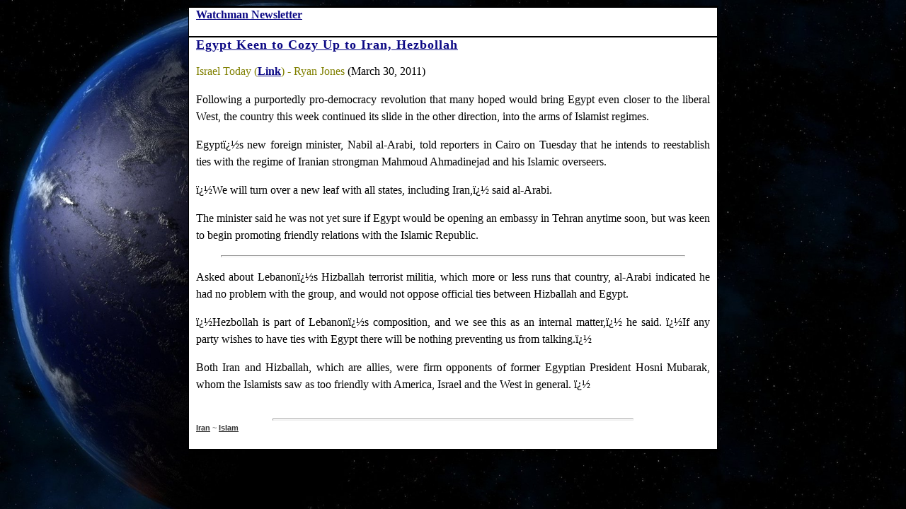

--- FILE ---
content_type: text/html
request_url: https://www.watchmanbiblestudy.com/News/2011/03/30%20egypt-keen-to-cozy-up-to-iran-hezbollah.htm
body_size: 2087
content:
<html xmlns:mso="urn:schemas-microsoft-com:office:office" xmlns:msdt="uuid:C2F41010-65B3-11d1-A29F-00AA00C14882"><head>
<!--[if gte mso 9]><xml>
<mso:CustomDocumentProperties>
<mso:Categories msdt:dt="string">NewsIran;NewsIslam</mso:Categories><mso:Approval_x0020_Level msdt:dt="string"></mso:Approval_x0020_Level><mso:Assigned_x0020_To msdt:dt="string"></mso:Assigned_x0020_To></mso:CustomDocumentProperties></xml>
<![endif]-->
<link rel="stylesheet" type="text/css" href="../../../main.css" media="screen">
<link rel="stylesheet" type="text/css" href="../../../print.css" media="print">
<title>Egypt Keen to Cozy Up to Iran, Hezbollah</title>
</head>
<body>
<div align="center">
  <table border="0" cellpadding="0" style="border-collapse: collapse" width="750" class="maincell" id="table1">
    <tr>
      <td></td>
    </tr>
  </table>
</div>
<div align="center">
  <table border="0" cellpadding="0" style="border-collapse: collapse" width="748" class="topnav" id="table2">
    <tr>
      <td class="textarea" valign="top" width="100%">
		<a title="Go to main newsletter page" target="_blank" href="http://watchmannewsletter.typepad.com/news/">Watchman Newsletter</a></td>
    </tr>
  </table>
</div>
<div align="center">
  <table border="0" cellpadding="0" style="border-collapse: collapse" width="748" id="table3">
    <tr>
      <td class="textarea" valign="top" width="100%">

<h2>
<a target="_blank" href="http://watchmannewsletter.typepad.com/news/2011/04/egypt-keen-to-cozy-up-to-iran-hezbollah.html">
Egypt Keen to Cozy Up to Iran, Hezbollah</a></h2>
<P align="justify"><font color="#808000">Israel Today (<a target="_blank" href="http://www.israeltoday.co.il/NewsItem/tabid/178/nid/22726/mid/436/dnnprintmode/true/Default.aspx?SkinSrc=[G]Skins/_default/No+Skin&ContainerSrc=[G]Containers/_default/No+Container">Link</a>) 
- Ryan Jones </font>(March 30, 2011)</P>
<P align="justify">Following a purportedly pro-democracy revolution that many 
hoped would bring Egypt even closer to the liberal West, the country this week 
continued its slide in the other direction, into the arms of Islamist regimes.</P>
<P align="justify">Egypt�s new foreign minister, Nabil al-Arabi, told reporters 
in Cairo on Tuesday that he intends to reestablish ties with the regime of 
Iranian strongman Mahmoud Ahmadinejad and his Islamic overseers.</P>
<P align="justify">�We will turn over a new leaf with all states, including 
Iran,� said al-Arabi.</P>
<P align="justify">The minister said he was not yet sure if Egypt would be 
opening an embassy in Tehran anytime soon, but was keen to begin promoting 
friendly relations with the Islamic Republic.</P>
<HR class=at-page-break align="justify">
<P align="justify">Asked about Lebanon�s Hizballah terrorist militia, which more 
or less runs that country, al-Arabi indicated he had no problem with the group, 
and would not oppose official ties between Hizballah and Egypt.</P>
<P align="justify">�Hezbollah is part of Lebanon�s composition, and we see this 
as an internal matter,� he said. �If any party wishes to have ties with Egypt 
there will be nothing preventing us from talking.�</P>
<P align="justify">Both Iran and Hizballah, which are allies, were firm 
opponents of former Egyptian President Hosni Mubarak, whom the Islamists saw as 
too friendly with America, Israel and the West in general.&nbsp;�</P>
<span class="tag"><hr>
	<a href="http://watchmannewsletter.typepad.com/news/iran/">Iran</a> ~ 
<a href="../../Islam.html">Islam</a></span></td>
</tr>
</table>
</div>
<!-- RefTagger from Logos. Visit http://www.logos.com/reftagger. This code should appear directly before the </body> tag. -->
<script src="http://bible.logos.com/jsapi/referencetagging.js" type="text/javascript"></script>
<script type="text/javascript">
    Logos.ReferenceTagging.lbsCaseInsensitive = true;
    Logos.ReferenceTagging.lbsCssOverride = true;
    Logos.ReferenceTagging.lbsBibleVersion = "KJV";
    Logos.ReferenceTagging.lbsLinksOpenNewWindow = true;
    Logos.ReferenceTagging.lbsLibronixLinkIcon = "dark";
    Logos.ReferenceTagging.lbsNoSearchTagNames = [ "span", "b", "u", "h1", "h2", "h3" ];
    Logos.ReferenceTagging.tag();
</script>

</body>
</html>

--- FILE ---
content_type: text/css
request_url: https://www.watchmanbiblestudy.com/main.css
body_size: 3429
content:
html,body	{
	background-image: url('images/earth.jpg');
	background-repeat: no-repeat;
	background-attachment: fixed;
	background-position: left top;
	background-size: cover;
}

p, li	{
	font-size: 100%;
	line-height: 150%;
}

table, th, td	{
	border:1px black solid;
	padding: 0px;
	border-collapse: collapse;
	vertical-align: top;
}

ol	{
	list-style-type: decimal; 
	text-align: left
}

ul	{
	list-style-image: url(images/bullet.gif);
}

/* this group sets the normal link colors */
a:link {color: #0B0884;	text-decoration: underline;	font-weight: bold;}
a:visited {color: #390165; text-decoration: underline; font-weight: bold;}
a:hover {color: #192CE1; text-decoration: underline; font-weight: bold;}
a:active {color: #2d3237; text-decoration: none; font-weight: bold;}

/* this grouping sets the heading colors and sizes */
H1 {
	font-family: "Calibri Light";
	font-size: 130%;
	font-weight: bold;
	text-align: left;
	text-decoration: underline;
	color: #2d3237;
	letter-spacing: 1px;
}
H2 {
	font-family: "Calibri Light";
	font-size: 110%;
	font-weight: bold;
	text-align: left;
	text-decoration: underline;
	color: #000000;
	letter-spacing: 1px;
}

H3, H4, H5, H6 {
	font-family: "Calibri Light";
	font-size: 100%;
	font-weight: bold;
	text-align: left;
	text-decoration: none;
	color: #000000;
	letter-spacing: 1px;
}

/* this class sets the properties for the horizontal rule bar */
hr {
	width: 90%;
	height: 1px;
	margin: 0 auto;
}

q {
	quotes: "\201C" "\201D" "\2018" "\2019";
}

.sitelogo {
	color: #ffffff;
	background-image: url('images/logo.png'); /* sets the background image */
	background-repeat: no-repeat;
	width: 800px;
	height: 160px;
}

/* Replaced by VistaButtons menu system
.topnav {
	width: 800px;	
	height: 28px;
}
*/

.textarea {
	font-family: Candara;
	background: #ffffff;
	color: #000000;
	font-size: 12pt;
	text-align: justify;
	line-height: 20px;
	padding-left: 10px;
	padding-right: 10px;
	padding-bottom: 20px;
}

.sidebar {
	font-family: Candara;
	background-color: #40474F;
	font-size: 100%;
	line-height: 20px;
	padding: 5px;
	border-left: 1px solid #2d3237;
	border-right: 1px solid #2d3237;
	width: 200px;
	text-align: center;
	text-decoration: none;
    /*position: fixed;
    top: 196px;*/
}
.sidebar a:link {color: #ffffff; text-decoration: none; font-weight: bold; text-align: center; display: block;}
.sidebar a:visited {color: #ffffff; text-decoration: none; font-weight: bold; text-align: center; display: block;}
.sidebar a:hover {color: #BFBFBF; text-decoration: none; font-weight: bold; text-align: center; display: block;}
.sidebar a:active {color: #ffffff; text-decoration: none; font-weight: bold; text-align:center; display: block;}

.noprint {
	font-family: Candara;
	background: #ffffff;
}

.copyright {
	background-color:#e9e9e9;
	font-size: 7pt;
	letter-spacing: 2px;
	font-family: Candara;
	text-align: center;
	height: 150px;
	width: 800px;
}

/* these are custom classes set up for the website */
.scripturehead {
	font-weight: bold;
	text-decoration: underline;
}

.scripture {
	background-image: url('images/parchment.jpg');
	background-repeat: repeat;
	background-position: left top;
	background-size: cover;
	height: 1%; 
	display: block; 
	clear: both;
	font-style: normal;
	line-height: 150%;
	color: #800000; 
	border: 1px solid #e1e1e1; 
	padding: 1em; 
}

.scriptureold {
	color: #800000;
}

.apocrypha {
	background-image: url('images/parchment.jpg');
	background-repeat: repeat;
	background-position: left top;
	background-size: cover;
	height: 1%; 
	display: block; 
	clear: both;
	font-style: normal;
	line-height: 150%;
	color: #000080; 
	border: 1px solid #e1e1e1; 
	padding: 1em; 
}

.scriptureislam {
	background: #F5DEB3;
	height: 1%; 
	display: block; 
	clear: both;
	font-style: normal;
	line-height: 150%;
	color: #008000; 
	border: 1px solid #e1e1e1; 
	padding: 1em; 
}

.quote{
	background: #f4f4f4;
	height: 1%; 
	display: block; 
	clear: both; 
	font-style: normal;
	line-height: 150%;
	color: #000080;
	border: 1px solid #e1e1e1; 
	padding: 1em; 
}

.quotecredit{
	font-style: normal;
	color: #000000;
	font-variant: small-caps;
}

.smallcaps {
	font-variant: small-caps;
}

.underline {
	text-decoration: underline;
}

.indent {
	display: block;
	margin: 0px 40px 0px 40px;
}

.comment {
	color: #2F304A;
	font-family: Candara;
	font-size: 10pt;
	font-weight: bold;
	text-align: justify;
	line-height: 150%;
	text-indent: 20px;
	text-decoration: none;
}
.comment a:link {color: #808080; text-decoration: underline;}
.comment a:visited {color: #808080; text-decoration: underline;}
.comment a:active {color: #000033; text-decoration: underline;}
.comment a:hover {color: #333333; text-decoration: underline;}
.comment hr {color: #2A3E75; width: 85%; height: 1px; text-align: left;}

.tag {
	color: #808080;
	font-family: Arial;
	font-size: 8pt;
	text-align: justify;
	text-decoration: none;
	margin: 0px 40px 0px 40px;
	padding: 1em; 
}
.tag a:link {color: #333333; text-decoration: underline;}
.tag a:visited {color: #808080; text-decoration: none;}
.tag a:active {color: #000033; text-decoration: none;}
.tag a:hover {color: #8a8a8a; text-decoration: underline;}
.tag hr {color: #CDCFEB; width: 70%; height: 1px; text-align: left;}

.article{
	height: 1%; 
	display: block; 
	clear: both; 
	font-family: "Calibri Light";
	font-size: 100%;
	line-height: 150%;
	color: #555555; 
	border: 1px solid #e1e1e1; 
	padding: 1em; 
	background: #F7F7F7;
}

.disclaimer{
	height: 1%; 
	display: block; 
	clear: both; 
	font-family: "Calibri Light";
	font-size: 75%;
	line-height: 150%;
	color: #000080;
	border: 1px solid #e1e1e1; 
	padding: .5em; 
	background: #F7F7F7;
}

.code{
	background: #DDDEE8;
	font-family: Calibri;
	font-size: 75%;
	text-align: left;
	text-indent: 0;
	margin: 0px 40px 0px 40px;

}

.highlight {
	color: #000135;
	font-weight: bold;
	font-size: 95%;
	font-variant: small-caps;
}
.source {
	font-size: 75%;
	color: #808000;
}

.sup{
	font-size: 0.8em;
	line-height: 0;
	position: relative;
	vertical-align: baseline;
	top: -0.5em;
}

.sub{
	font-size:small;
	vertical-align: baseline; 
	position: relative; 
	top: .3em;
}

/* Start Testing Paradigm Buttons*/
.israelac{
	background: url('images/icons/ac_israel.png'); 
	background-repeat: no-repeat;
	position:fixed;
	width:50px;
	height:50px;
	bottom:200px;
	right:40px;
	background-color:#17469E;
	/*color:#FFF;*/
	border-radius:50px;
	text-align:center;
	box-shadow: 2px 2px 3px #999;
	z-index:1000;
}

.israelacfocus{
	background: url('images/icons/ac_israelfocus.png'); 
	background-repeat: no-repeat;
	position:fixed;
	width:60px;
	height:60px;
	bottom:195px;
	right:35px;
	background-color:#17469E;
	/*color:#FFF;*/
	border-radius:50px;
	text-align:center;
	box-shadow:
		0 0 60px 5px #8FB1EF,
	    0 0 70px 10px #06122D;
	z-index:1000;
}

.romeac{
	background: url('images/icons/ac_rome.png'); 
	background-repeat: no-repeat;
	position:fixed;
	width:50px;
	height:50px;
	bottom:120px;
	right:40px;
	background-color:#FF0000;
	/*color:#FFF;*/
	border-radius:50px;
	text-align:center;
	box-shadow: 2px 2px 3px #999;
	z-index:1000;
}

.romeacfocus{
	background: url('images/icons/ac_romefocus.png'); 
	background-repeat: no-repeat;
	position:fixed;
	width:60px;
	height:60px;
	bottom:115px;
	right:35px;
	background-color:#FF0000;
	/*color:#FFF;*/
	border-radius:50px;
	text-align:center;
	box-shadow:
		0 0 60px 5px #FF6666,
	    0 0 70px 10px #330000;
	z-index:1000;
}

.islamac{
	background: url('images/icons/ac_islam.png'); 
	background-repeat: no-repeat;
	position:fixed;
	width:50px;
	height:50px;
	bottom:40px;
	right:40px;
	background-color:#017F01;
	/*color:#FFF;*/
	border-radius:50px;
	text-align:center;
	box-shadow: 2px 2px 3px #999;
	z-index:1000;
}

.islamacfocus{
	background: url('images/icons/ac_islamfocus.png'); 
	background-repeat: no-repeat;
	position:fixed;
	width:60px;
	height:60px;
	bottom:35px;
	right:35px;
	background-color:#017F01;
	/*color:#FFF;*/
	border-radius:50px;
	text-align:center;
	box-shadow:
		0 0 60px 5px #03FC03,
	    0 0 70px 10px #013201;
	z-index:1000;
}

.label-container1{
	position:fixed;
	bottom:200px;
	right:105px;
	display:table;
	visibility: hidden;
}

a.israelac + div.label-container1{
  visibility: hidden;
  opacity: 0;
  transition: visibility 0s, opacity 0.5s ease;
}

a.israelac:hover + div.label-container1{
  visibility: visible;
  opacity: 1;
}

a.israelacfocus + div.label-container1{
  visibility: hidden;
  opacity: 0;
  transition: visibility 0s, opacity 0.5s ease;
}

a.israelacfocus:hover + div.label-container1{
  visibility: visible;
  opacity: 1;
}

.label-container2{
	position:fixed;
	bottom:120px;
	right:105px;
	display:table;
	visibility: hidden;
}

a.romeac + div.label-container2{
  visibility: hidden;
  opacity: 0;
  transition: visibility 0s, opacity 0.5s ease;
}

a.romeac:hover + div.label-container2{
  visibility: visible;
  opacity: 1;
}

a.romeacfocus + div.label-container2{
  visibility: hidden;
  opacity: 0;
  transition: visibility 0s, opacity 0.5s ease;
}

a.romeacfocus:hover + div.label-container2{
  visibility: visible;
  opacity: 1;
}

.label-container3{
	position:fixed;
	bottom:40px;
	right:105px;
	display:table;
	visibility: hidden;
}

a.islamac + div.label-container3{
  visibility: hidden;
  opacity: 0;
  transition: visibility 0s, opacity 0.5s ease;
}

a.islamac:hover + div.label-container3{
  visibility: visible;
  opacity: 1;
}

a.islamacfocus + div.label-container3{
  visibility: hidden;
  opacity: 0;
  transition: visibility 0s, opacity 0.5s ease;
}

a.islamacfocus:hover + div.label-container3{
  visibility: visible;
  opacity: 1;
}

.label-text{
	color:#FFF;
	background:rgba(51,51,51,0.5);
	display:table-cell;
	vertical-align:middle;
	padding:10px;
	border-radius:3px;
}

.label-arrow{
	display:table-cell;
	vertical-align:middle;
	color:#333;
	opacity:0.5;
}

/* End Testing Paradigm Buttons*/

a.internal:link {color: #043809; text-decoration: none; font-weight: bold; border-bottom: 1px dotted #3CBA46;}
a.internal:visited {color: #043809; text-decoration: none; font-weight: bold; border-bottom: 1px dotted #3CBA46;}
a.internal:active {color: #043809; text-decoration: none; font-weight: bold; border-bottom: 1px dotted #3CBA46;}
a.internal:hover {color: #097313; text-decoration: none; font-weight: bold; border-bottom: 1px solid #043809;}

.newscredit{
	color:#808000;
	font-size:small;
}

.newsdate{
	color:#000080;
	font-size:small;
}

.button {
	background-color: #BBA4A4;
	text-align: center;
	padding: 5px 10px;
	border: 2px solid #9E7B7B;
	border-radius: 4px;
	transition-duration: 2.0s;
}

.button:hover {
	box-shadow: 0 5px 8px 0 rgba(0,0,0,0.24), 0 17px 50px 0 rgba(0,0,0,019);
}

.related{
	margin: 2px 20px; 
	font-size: 90%; 
	padding: 2px 10px;
	display: none; 
	border: 1px solid #9E7B7B;
}

/***********************
 this grouping sets the RefTagger Bible software colors and sizes 
***********************/
.bibleref a, a.rtBibleRef{text-decoration: none; color: #800000 !important; border-bottom: 1px #800000 dotted;}
.bibleref a, a.rtBibleRef:hover{text-decoration: none; color: #330000 !important; border-bottom: 1px #330000 dotted;}
/***********************
 this grouping sets the BLB ScriptTagger Bible software colors and sizes 

.BLBTagger a, a.BLBST_a{text-decoration: none; color: #800000 !important; border-bottom: 1px #800000 dotted;}
.BLBTagger a, a.BLBST_a:hover{text-decoration: none; color: #330000 !important; border-bottom: 1px #330000 dotted;}
***********************/
/***********************
 this grouping sets the scrolling text 
***********************/
.scroll-left {
 height: 20px;	
 overflow: hidden;
 position: relative;
 background: black;
 color: white;
 border: 1px solid black;
}
.scroll-left p {
 position: absolute;
 width: 100%;
 height: 100%;
 margin: 0;
 line-height: 20px;
 text-align: center;
 /* Starting position */
 -moz-transform:translateX(100%);
 -webkit-transform:translateX(100%);	
 transform:translateX(100%);
 /* Apply animation to this element */	
 -moz-animation: scroll-left 15s linear infinite;
 -webkit-animation: scroll-left 15s linear infinite;
 animation: scroll-left 15s linear infinite;
}
/* Move it (define the animation) */
@-moz-keyframes scroll-left {
 0%   { -moz-transform: translateX(100%); }
 100% { -moz-transform: translateX(-100%); }
}
@-webkit-keyframes scroll-left {
 0%   { -webkit-transform: translateX(100%); }
 100% { -webkit-transform: translateX(-100%); }
}
@keyframes scroll-left {
 0%   { 
 -moz-transform: translateX(100%); /* Browser bug fix */
 -webkit-transform: translateX(100%); /* Browser bug fix */
 transform: translateX(100%); 		
 }
 100% { 
 -moz-transform: translateX(-100%); /* Browser bug fix */
 -webkit-transform: translateX(-100%); /* Browser bug fix */
 transform: translateX(-100%); 
 }
}

--- FILE ---
content_type: text/css
request_url: https://www.watchmanbiblestudy.com/print.css
body_size: 327
content:
.textarea {
  font-family: Candara;
  background: #ffffff;
  font-size: 12pt;
  text-align: justify;
}
.maincell {
  display:none;
}
.sidebar {
  display:none;
}
.topnav {
  display:none;
}
.copyright {
  display:none;
}
.noprint {
  display:none;
}
.sitelogo {
	display:none;
}
.tag {
	display:none;
}
q {
	quotes: "\201C" "\201D" "\2018" "\2019";
}
a { 
  text-decoration : underline; 
  color : #0000ff; 
  font-weight: bold;
}
#navigation, #advertising, #other { 
  display : none; 
}

.bibleref a, a.lbsBibleRef{
	text-decoration: none;
	color: #800000 !important;
}